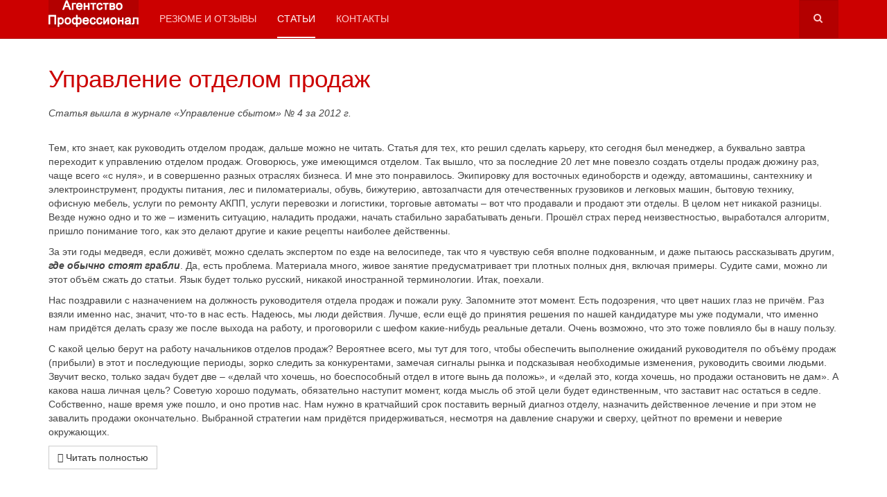

--- FILE ---
content_type: text/html; charset=utf-8
request_url: http://5045599.ru/index.php/materials
body_size: 37025
content:

<!DOCTYPE html>
<html lang="en-gb" dir="ltr"
	  class='com_content view-category layout-blog itemid-546 j39 mm-hover '>

<head>
	<base href="http://5045599.ru/index.php/materials" />
	<meta http-equiv="content-type" content="text/html; charset=utf-8" />
	<meta name="description" content="Сайт Аркадия Мизернюка" />
	<meta name="generator" content="Joomla! - Open Source Content Management" />
	<title>Статьи Аркадия Мизернюка</title>
	<link href="/templates/purity_iii/favicon.ico" rel="shortcut icon" type="image/vnd.microsoft.icon" />
	<link href="http://5045599.ru/index.php/component/search/?Itemid=546&amp;format=opensearch" rel="search" title="Search Сайт Аркадия Мизернюка" type="application/opensearchdescription+xml" />
	<link href="/t3-assets/css/css-3951b-25162.css" rel="stylesheet" type="text/css" media="all" />
	<link href="/t3-assets/css/css-ec810-25164.css" rel="stylesheet" type="text/css" media="all" />
	<link href="https://fonts.googleapis.com/icon?family=Material+Icons" rel="stylesheet" type="text/css" />
	<script type="application/json" class="joomla-script-options new">{"csrf.token":"c0b27b03de0f76cc01731c8601bd83ff","system.paths":{"root":"","base":""}}</script>
	<script src="/media/jui/js/jquery.min.js?0563429a0331b64cf321ebfe4e6cfe4c" type="text/javascript"></script>
	<script src="/t3-assets/js/js-2f2ed-25204.js" type="text/javascript"></script>
	<script type="text/javascript">
jQuery(window).on('load',  function() {
				new JCaption('img.caption');
			});jQuery(function($){ initTooltips(); $("body").on("subform-row-add", initTooltips); function initTooltips (event, container) { container = container || document;$(container).find(".hasTooltip").tooltip({"html": true,"container": "body"});} });
	</script>

	
<!-- META FOR IOS & HANDHELD -->
	<meta name="viewport" content="width=device-width, initial-scale=1.0, maximum-scale=1.0, user-scalable=no"/>
	<style type="text/stylesheet">
		@-webkit-viewport   { width: device-width; }
		@-moz-viewport      { width: device-width; }
		@-ms-viewport       { width: device-width; }
		@-o-viewport        { width: device-width; }
		@viewport           { width: device-width; }
	</style>
	<script type="text/javascript">
		//<![CDATA[
		if (navigator.userAgent.match(/IEMobile\/10\.0/)) {
			var msViewportStyle = document.createElement("style");
			msViewportStyle.appendChild(
				document.createTextNode("@-ms-viewport{width:auto!important}")
			);
			document.getElementsByTagName("head")[0].appendChild(msViewportStyle);
		}
		//]]>
	</script>
<meta name="HandheldFriendly" content="true"/>
<meta name="apple-mobile-web-app-capable" content="YES"/>
<!-- //META FOR IOS & HANDHELD -->




<!-- Le HTML5 shim and media query for IE8 support -->
<!--[if lt IE 9]>
<script src="//html5shim.googlecode.com/svn/trunk/html5.js"></script>
<script type="text/javascript" src="/plugins/system/t3/base-bs3/js/respond.min.js"></script>
<![endif]-->

<!-- You can add Google Analytics here or use T3 Injection feature -->

<!--[if lt IE 9]>
<link rel="stylesheet" href="/templates/purity_iii/css/ie8.css" type="text/css" />
<![endif]-->
	</head>

<body>

<div class="t3-wrapper porfolio"> <!-- Need this wrapper for off-canvas menu. Remove if you don't use of-canvas -->

	
<!-- MAIN NAVIGATION -->
<header id="t3-mainnav" class="wrap navbar navbar-default navbar-fixed-top t3-mainnav">

	<!-- OFF-CANVAS -->
			
<button class="btn btn-default off-canvas-toggle  hidden-lg hidden-md hidden-sm hidden-xs" type="button" data-pos="left" data-nav="#t3-off-canvas" data-effect="off-canvas-effect-4">
  <i class="fa fa-bars"></i>
</button>

<!-- OFF-CANVAS SIDEBAR -->
<div id="t3-off-canvas" class="t3-off-canvas  hidden-lg hidden-md hidden-sm hidden-xs">

  <div class="t3-off-canvas-header">
    <h2 class="t3-off-canvas-header-title">Sidebar</h2>
    <button type="button" class="close" data-dismiss="modal" aria-hidden="true">&times;</button>
  </div>

  <div class="t3-off-canvas-body">
    
  </div>

</div>
<!-- //OFF-CANVAS SIDEBAR -->

		<!-- //OFF-CANVAS -->

	<div class="container">

		<!-- NAVBAR HEADER -->
		<div class="navbar-header">

			<!-- LOGO -->
			<div class="logo logo-image">
				<div class="logo-image">
					<a href="/" title="Агентство Аркадия Мизернюка">
													<img class="logo-img" src="/templates/purity_iii/images/logo.png" alt="Агентство Аркадия Мизернюка" />
						
												
						<span>Агентство Аркадия Мизернюка</span>
					</a>
				</div>
			</div>
			<!-- //LOGO -->

											<button type="button" class="navbar-toggle" data-toggle="collapse" data-target=".t3-navbar-collapse">
					<i class="fa fa-bars"></i>
				</button>
			
	    	    <!-- HEAD SEARCH -->
	    <div class="head-search">     
	      <form class="form-search" action="/index.php/materials" method="post">
	<div class="search">
		<label for="mod-search-searchword">Search ...</label><i class="fa fa-search"></i><input name="searchword" id="mod-search-searchword" maxlength="200"  class="form-control " type="text" size="20" />	<input type="hidden" name="task" value="search" />
	<input type="hidden" name="option" value="com_search" />
	<input type="hidden" name="Itemid" value="546" />
	</div>
</form>

	    </div>
	    <!-- //HEAD SEARCH -->
	    
		</div>
		<!-- //NAVBAR HEADER -->

		<!-- NAVBAR MAIN -->
				<nav class="t3-navbar-collapse navbar-collapse collapse"></nav>
		
		<nav class="t3-navbar navbar-collapse collapse">
					<ul class="nav navbar-nav">
			<li class="item-1824">				<a href="/index.php" >Резюме и отзывы</a>
				</li><li class="item-546 current active">				<a href="/index.php/materials" >Статьи</a>
				</li><li class="item-1825">				<a href="/index.php/contacts" >Контакты</a>
				</li>		</ul>
	
		</nav>
    <!-- //NAVBAR MAIN -->

	</div>
</header>
<!-- //MAIN NAVIGATION -->






	

<div id="t3-mainbody" class="container t3-mainbody">
	<div class="row">

		<!-- MAIN CONTENT -->
		<div id="t3-content" class="t3-content col-xs-12">
						<div id="system-message-container">
	</div>

						
<div class="blog" itemscope itemtype="https://schema.org/Blog">
		
		
		
	
	
			<div class="items-leading clearfix">
				<div class="leading leading-0" itemprop="blogPost" itemscope itemtype="https://schema.org/BlogPosting">
			

	<!-- Article -->
	<article>
  
    			
<header class="article-header clearfix">
	<h2 class="article-title" itemprop="headline">
					<a href="/index.php/materials/365-text5" itemprop="url" title="Управление отделом продаж ">
				Управление отделом продаж </a>
			</h2>

			</header>
    	
    
    <!-- Aside -->
        <!-- //Aside -->

		<section class="article-intro clearfix">
      			
			
			<p><i>Статья вышла в журнале «Управление сбытом» № 4 за 2012 г. </i></p>
<div class="yashare-auto-init" data-yasharel10n="ru" data-yasharetype="none" data-yasharequickservices="yaru,vkontakte,facebook,twitter,odnoklassniki,moimir"> </div>
<p>Тем, кто знает, как руководить отделом продаж, дальше можно не читать. Статья для тех, кто решил сделать карьеру, кто сегодня был менеджер, а буквально завтра переходит к управлению отделом продаж. Оговорюсь, уже имеющимся отделом. Так вышло, что за последние 20 лет мне повезло создать отделы продаж дюжину раз, чаще всего «с нуля», и в совершенно разных отраслях бизнеса. И мне это понравилось. Экипировку для восточных единоборств и одежду, автомашины, сантехнику и электроинструмент, продукты питания, лес и пиломатериалы, обувь, бижутерию, автозапчасти для отечественных грузовиков и легковых машин, бытовую технику, офисную мебель, услуги по ремонту АКПП, услуги перевозки и логистики, торговые автоматы – вот что продавали и продают эти отделы. В целом нет никакой разницы. Везде нужно одно и то же – изменить ситуацию, наладить продажи, начать стабильно зарабатывать деньги. Прошёл страх перед неизвестностью, выработался алгоритм, пришло понимание того, как это делают другие и какие рецепты наиболее действенны.</p>
<p>За эти годы медведя, если доживёт, можно сделать экспертом по езде на велосипеде, так что я чувствую себя вполне подкованным, и даже пытаюсь рассказывать другим, <b><i>где обычно стоят грабли</i></b>. Да, есть проблема. Материала много, живое занятие предусматривает три плотных полных дня, включая примеры. Судите сами, можно ли этот объём сжать до статьи. Язык будет только русский, никакой иностранной терминологии. Итак, поехали.</p>
<p>Нас поздравили с назначением на должность руководителя отдела продаж и пожали руку. Запомните этот момент. Есть подозрения, что цвет наших глаз не причём. Раз взяли именно нас, значит, что-то в нас есть. Надеюсь, мы люди действия. Лучше, если ещё до принятия решения по нашей кандидатуре мы уже подумали, что именно нам придётся делать сразу же после выхода на работу, и проговорили с шефом какие-нибудь реальные детали. Очень возможно, что это тоже повлияло бы в нашу пользу.</p>
<p>С какой целью берут на работу начальников отделов продаж? Вероятнее всего, мы тут для того, чтобы обеспечить выполнение ожиданий руководителя по объёму продаж (прибыли) в этот и последующие периоды, зорко следить за конкурентами, замечая сигналы рынка и подсказывая необходимые изменения, руководить своими людьми. Звучит веско, только задач будет две – «делай что хочешь, но боеспособный отдел в итоге вынь да положь», и «делай это, когда хочешь, но продажи остановить не дам». А какова наша личная цель? Советую хорошо подумать, обязательно наступит момент, когда мысль об этой цели будет единственным, что заставит нас остаться в седле. Собственно, наше время уже пошло, и оно против нас. Нам нужно в кратчайший срок поставить верный диагноз отделу, назначить действенное лечение и при этом не завалить продажи окончательно. Выбранной стратегии нам придётся придерживаться, несмотря на давление снаружи и сверху, цейтнот по времени и неверие окружающих.</p>
		</section>

    <!-- footer -->
        <!-- //footer -->


		
      
<section class="readmore">
			<a class="btn btn-default" href="/index.php/materials/365-text5" itemprop="url" aria-label="Управление отделом продаж ">
			<span>
				<span class="icon-chevron-right" aria-hidden="true"></span> 
				Читать полностью							</span>
		</a>
	</section>
      
		
	</article>
	<!-- //Article -->


 
		</div>
						<div class="leading leading-1" itemprop="blogPost" itemscope itemtype="https://schema.org/BlogPosting">
			

	<!-- Article -->
	<article>
  
    			
<header class="article-header clearfix">
	<h2 class="article-title" itemprop="headline">
					<a href="/index.php/materials/363-text3" itemprop="url" title="И снова о продажах">
				И снова о продажах</a>
			</h2>

			</header>
    	
    
    <!-- Aside -->
        <!-- //Aside -->

		<section class="article-intro clearfix">
      			
			
			<p><i>«Очки сами по себе не несут знаний об окружающем мире»</i></p>
<div class="yashare-auto-init" data-yasharel10n="ru" data-yasharetype="none" data-yasharequickservices="yaru,vkontakte,facebook,twitter,odnoklassniki,moimir"> </div>
<p>Если честно, я не очень понимаю, зачем Вы вообще взялись читать эту статью. Что такого нового или ценного Вы в ней предполагаете найти по поводу продаж?</p>
<p>Дело в том, что ничего особенно нового в торговле ведь не предвидится, слишком давно она развита. Все современные «открытия» в этой области являются только попытками развития и синтеза того, что уже было раньше. Говорят, эффективные торговые площадки существовали уже за три тысячи лет до новой эры в Древнем Египте, в Древнем Китае – и тогда уже можно было купить оптом, продать в розницу. Были очень разные схемы оплаты, учитывалась сезонность, промоутеры зазывали клиентов в предприятия быстрого питания, существовал рынок инвестиций, а для постоянных покупателей во всех отраслях бизнеса имелись гибкие системы скидок. Брендинг двигал шёлковыми караванами межконтинентальной дальности, тогдашние торговые марки были известны от океана до океана.</p>
<p>В общем, о продажах всё можно узнать уже из курса истории. Но, судя по количеству продаж литературы и обучающих программ на эту тему, информация о продажах продолжает быть актуальна и востребована. <br />Делаю вывод – важнее знать не столько то, как продают «вообще», сколько то, как лучше это делать «лично мне».</p>
<div class="cr">От автора. Последние лет 15 мне повезло торговать очень разными товарами и услугами, организовывать продажи, отлаживать технологию, много читать, задавать окружающим разные вопросы, а заодно по крупинке собирать информацию о продажах, которой теперь очень много. <br /> Моих заслуг тут нет никаких, за это время запросто можно выучить торговать даже плюшевого мишку. Так что, в первую очередь, огромное спасибо тем, кто меня учил, вольно и невольно. <br />В свою очередь, просто брать на работу людей и попусту терять время, проводя эксперименты, кто из них научится торговать, а кто нет, мне не позволяла расчётливость. <br />Поэтому больше десяти лет я постоянно занимаюсь обучением своих сотрудников (говорят, это называется коучинг). <br />Последние три года меня по неосторожности допускают вести несколько разных тем не только своим сотрудникам, а ещё и вполне «посторонним» для меня гражданам, учащимся дневного и вечернего бизнес-курса «Менеджер по продажам» Школы Менеджеров «Арсенал». «Арсеналу» большое человеческое спасибо за доверие, учащиеся эти занятия хвалят, оценивают их нужность как высокую. <br />Как же после этого уступить эту часть рынка конкурентам? <br />Я такого по природе своей просто не представляю, поэтому пишу статью, надеюсь, понравится. Мне не жалко рассказать, где спрятаны швабры, на которые мы постоянно наступаем. Правда, вопросов в итоге станет больше, чем ответов.</div>
<div class="cr"> </div>
<div class="cr">		</section>

    <!-- footer -->
        <!-- //footer -->


		
      
<section class="readmore">
			<a class="btn btn-default" href="/index.php/materials/363-text3" itemprop="url" aria-label="И снова о продажах">
			<span>
				<span class="icon-chevron-right" aria-hidden="true"></span> 
				Читать полностью							</span>
		</a>
	</section>
      
		
	</article>
	<!-- //Article -->


 
		</div>
						<div class="leading leading-2" itemprop="blogPost" itemscope itemtype="https://schema.org/BlogPosting">
			

	<!-- Article -->
	<article>
  
    			
<header class="article-header clearfix">
	<h2 class="article-title" itemprop="headline">
					<a href="/index.php/materials/364-text4" itemprop="url" title="И снова о продажах - 2">
				И снова о продажах - 2</a>
			</h2>

			</header>
    	
    
    <!-- Aside -->
        <!-- //Aside -->

		<section class="article-intro clearfix">
      			
			
			<p> </p>
<div align="right"><i>- Скажите, пожалуйста, как бы мне отсюда выбраться? <br /> - Это в значительной степени зависит от того, куда ты хочешь попасть. <br />/Льюис Кэрролл/ </i></div>
<div class="yashare-auto-init" data-yasharel10n="ru" data-yasharetype="none" data-yasharequickservices="yaru,vkontakte,facebook,twitter,odnoklassniki,moimir"> </div>
<p>В прошлый раз мы говорили о розничных продажах. <br />Что такое вообще опт и розница? Попробуем разобраться.</p>
<p>Российским гражданским законодательством чётко определено понятие розничной купли-продажи. В соответствии с <b>п.1 ст. 492 ГК РФ, "по договору розничной купли-продажи продавец, осуществляющий предпринимательскую деятельность по продаже товаров в розницу, обязуется передать покупателю товар, предназначенный для личного, семейного, домашнего или иного использования, не связанного с предпринимательской деятельностью".</b></p>
<p>Определение розничного товарооборота установлено инструкцией Госкомстата России от 01.04.96 № 25, в соответствии с которой розничный товарооборот включает:</p>
<ul>
<li>продажу товаров за наличный расчёт населению;</li>
<li>продажу товаров за наличный расчёт юридическим лицам (с соблюдением лимита расчётов наличными деньгами);</li>
<li>продажу продовольственных товаров из розничной торговой сети по безналичному расчёту отдельным юридическим лицам (больницам, детским учреждениям, домам инвалидов и т.п.) для организации питания обслуживаемых ими контингентов населения.</li>
</ul>
<p>В законах РФ нет определения опта. Его можно встретить в документах ведомств, но оно не имеет законодательной силы. В словарях даются понятия опта как торговли товаром в больших количествах, партиями. Такое определение сложилось и является общепринятым. Учитывая сказанное, многие считают, что понятие оптовой торговли входит в обычай делового оборота.</p>
<p>В соответствии с <b>п.1 ст. 5 ГК РФ "обычаем делового оборота признаётся сложившееся и широко применяемое в какой-либо области предпринимательской деятельности правило поведения, не предусмотренное законодательством, независимо от того, зафиксировано ли оно в каком-либо документе".</b> Данные обычаи законно применимы в соответствии со ст. 5, 6, 309 ГК РФ в случае неурегулированности каких-либо положений нормативными актами.</p>
<p>Получается, что нет чётких границ между оптом и розницей. <br />Предлагаю не вдаваться сейчас в особенности налогообложения опта и розницы, а разобрать примеры опта и отличить его от розницы.</p>
		</section>

    <!-- footer -->
        <!-- //footer -->


		
      
<section class="readmore">
			<a class="btn btn-default" href="/index.php/materials/364-text4" itemprop="url" aria-label="И снова о продажах - 2">
			<span>
				<span class="icon-chevron-right" aria-hidden="true"></span> 
				Читать полностью							</span>
		</a>
	</section>
      
		
	</article>
	<!-- //Article -->


 
		</div>
					</div><!-- end items-leading -->
	
	
											<div class="items-row cols-2 row-0 row">
					<div class="col-sm-6">
				<div class="item column-1" itemprop="blogPost" itemscope itemtype="https://schema.org/BlogPosting">
					

	<!-- Article -->
	<article>
  
    			
<header class="article-header clearfix">
	<h2 class="article-title" itemprop="headline">
					<a href="/index.php/materials/361-text1" itemprop="url" title="Как правильно выбрать нового руководителя отдела продаж ">
				Как правильно выбрать нового руководителя отдела продаж </a>
			</h2>

			</header>
    	
    
    <!-- Aside -->
        <!-- //Aside -->

		<section class="article-intro clearfix">
      			
			
			<p> </p>
<p><i>Статья вышла в журнале «Управление сбытом» № 7 за 2012 г.</i></p>
<div class="yashare-auto-init" data-yasharel10n="ru" data-yasharetype="none" data-yasharequickservices="yaru,vkontakte,facebook,twitter,odnoklassniki,moimir"> </div>
<p>Если не возражаете, я буду излагать от первого лица, лица владельца бизнеса. Неважно, какого бизнеса: малого, среднего или большого – выберите сами. Буду писать как бы от себя, а на самом деле от всех Больших Бизонов. Это даст мне некое моральное право немного поиронизировать над этим самым лицом. Потому что подбор человека, отвечающего за продажи – серьёзнейший вопрос, а отвечать на него без слёз не получается.</p>
<p>Также в дальнейшем я буду называть руководителя отдела продаж сокращением НОП - «начальник отдела продаж», а владельца компании – ББ, или «Большой Бизон».</p>
<p>Там, ниже по тексту, возможен ваш неубедительный ропот по поводу того, что «в большом бизнесе так не бывает», или «в малом бизнесе так не бывает», или «в нашем бизнесе так не бывает», или вообще «у меня всё совсем не так».</p>
<p>Ха-ха, смею вам заметить. Раз читаете эту статью, значит, это и ваш вопрос. За 20 лет работы удалось тесно познакомиться с несколькими сотнями компаний, а в нескольких десятках бизнесов поработать по проектам. По роду работы вникая в структуру и способ принятия решения в компаниях численностью от 20 человек до 400 тысяч, как «чисто» российских, так и западных, но с российским персоналом... тесно познакомившись с бизнесами, диаметрально отличающимися подходами, ценностями и харизмами Больших Бизонов, я и рискую делать свои неосторожные выводы.</p>
		</section>

    <!-- footer -->
        <!-- //footer -->


		
      
<section class="readmore">
			<a class="btn btn-default" href="/index.php/materials/361-text1" itemprop="url" aria-label="Как правильно выбрать нового руководителя отдела продаж ">
			<span>
				<span class="icon-chevron-right" aria-hidden="true"></span> 
				Читать полностью							</span>
		</a>
	</section>
      
		
	</article>
	<!-- //Article -->


 
				</div><!-- end item -->
							</div><!-- end span -->
											<div class="col-sm-6">
				<div class="item column-2" itemprop="blogPost" itemscope itemtype="https://schema.org/BlogPosting">
					

	<!-- Article -->
	<article>
  
    			
<header class="article-header clearfix">
	<h2 class="article-title" itemprop="headline">
					<a href="/index.php/materials/362-text2" itemprop="url" title="Ответы на вопросы читателей по обучению сотрудников отдела продаж">
				Ответы на вопросы читателей по обучению сотрудников отдела продаж</a>
			</h2>

			</header>
    	
    
    <!-- Aside -->
        <!-- //Aside -->

		<section class="article-intro clearfix">
      			
			
			<p><br /><em>Статья вышла в журнале «Управление сбытом» № 6 за 2012 г.</em><br /><br />Вопросы, которые задают, часто изумляют даже своей формой. Это как если бы Вас вдруг спросили: «А чем лучше кормить трёх китов, на которых стоит Земля?», или «Где именно можно купить бороду Хоттабыча для управления отделом продаж и какие там размеры?» Сегодня я отвечу на два таких вопроса в режиме «сердитый папа». :)<br /><br />Нет, вопросы насущные и даже вполне реальные, их задают. Только проблема в том, что звучит это так, будто то, что им предшествовало, так и должно было быть. А такие ситуации в корне недопустимы! Они свидетельствуют об отсутствии понимания руководителем принципов управления людьми, его отстранённостью от подчинённых и элементарном нежелании быть управленцем.<br /><br />Впрочем, ничего необычного, страна пару десятков лет как никого не обучает управлению людьми, так что откуда же взяться управленцам: поколения, воспитанные на примерах эффективных руководителей, чудесных фильмов (посмотрите хотя бы «Человек на своём месте» 1972 года, правда не пожалеете!) – ушли, а те руководители, о которых сейчас рассказывают страницы и экраны, скорее являются антипримерами, если не просто ворами и мошенниками. В результате эффективно управляют только те, кто сознательно ищет информацию на эту тему, кто читает вот такие журналы и ресурсы, потому что время «интуитивных» и «рефлекторных» руководителей прошло, везде требуются хорошо обученные профессионалы.<br /><br />Итак, «нам пишут», а мы по порядку.</p>
		</section>

    <!-- footer -->
        <!-- //footer -->


		
      
<section class="readmore">
			<a class="btn btn-default" href="/index.php/materials/362-text2" itemprop="url" aria-label="Ответы на вопросы читателей по обучению сотрудников отдела продаж">
			<span>
				<span class="icon-chevron-right" aria-hidden="true"></span> 
				Читать полностью							</span>
		</a>
	</section>
      
		
	</article>
	<!-- //Article -->


 
				</div><!-- end item -->
							</div><!-- end span -->
						
		</div><!-- end row -->
						
		
		
	</div>

		</div>
		<!-- //MAIN CONTENT -->

	</div>
</div> 


	
<!-- BACK TOP TOP BUTTON -->
<div id="back-to-top" data-spy="affix" data-offset-top="300" class="back-to-top hidden-xs hidden-sm affix-top">
  <button class="btn btn-primary" title="Back to Top"><i class="fa fa-caret-up"></i></button>
</div>
<script type="text/javascript">
(function($) {
	// Back to top
	$('#back-to-top').on('click', function(){
		$("html, body").animate({scrollTop: 0}, 500);
		return false;
	});
    $(window).load(function(){
        // hide button to top if the document height not greater than window height*2;using window load for more accurate calculate.    
        if ((parseInt($(window).height())*2)>(parseInt($(document).height()))) {
            $('#back-to-top').hide();
        } 
    });
})(jQuery);
</script>
<!-- BACK TO TOP BUTTON -->

<!-- FOOTER -->
<footer id="t3-footer" class="wrap t3-footer">

			<!-- FOOTER SPOTLIGHT -->
		<div class="container hidden-xs">
				<!-- SPOTLIGHT -->
	<div class="t3-spotlight t3-footer-sl  row">
					<div class=" col-lg-6 col-md-6 col-sm-6 col-xs-6">
								<div class="t3-module module " id="Mod214"><div class="module-inner"><div class="module-ct">

<div class="custom"  >
	<ul>
<li>
<h3><strong><a href="http://5045599.ru/">Резюме и отзывы</a></strong></h3>
</li>
<li>
<h3><strong><a href="/index.php/materials">Статьи</a></strong></h3>
</li>
<li>
<h3><strong><a href="/index.php/contacts">Контакты</a></strong></h3>
</li>
</ul>
<p> </p>
<table style="width: 1040px; height: 98px;">
<tbody>
<tr style="height: 45px;">
<td style="width: 338.983px; height: 32px;">
<p> </p>
<p>© Аркадий Мизернюк 2008-2021 гг.</p>
</td>
<td style="width: 685px; height: 32px; text-align: right;"> <!-- Yandex.Metrika informer -->
<p><a href="https://metrika.yandex.ru/stat/?id=19052782&amp;from=informer" target="_blank" rel="nofollow noopener noreferrer"><img class="ym-advanced-informer" style="width: 88px; height: 31px; border: 0;" title="Яндекс.Метрика: данные за сегодня (просмотры, визиты и уникальные посетители)" src="https://informer.yandex.ru/informer/19052782/3_1_FFFFFFFF_EFEFEFFF_0_pageviews" alt="Яндекс.Метрика" data-cid="19052782" data-lang="ru" /></a></p>
<!-- /Yandex.Metrika informer -->
<p> </p>
<!-- Yandex.Metrika counter --><noscript><div><img src="https://mc.yandex.ru/watch/19052782" style="position:absolute; left:-9999px;" alt="" /></div></noscript><!-- /Yandex.Metrika counter --></td>
</tr>
</tbody>
</table></div>
</div></div></div>
							</div>
					<div class=" col-lg-6 col-md-6 col-sm-6 col-xs-6">
								&nbsp;
							</div>
			</div>
<!-- SPOTLIGHT -->
		</div>
		<!-- //FOOTER SPOTLIGHT -->
	
	<section class="t3-copyright">
		<div class="container">
			<div class="row">
				<div class="col-md-8 copyright ">
					
          <small>
            <a href="http://twitter.github.io/bootstrap/" title="Bootstrap by Twitter" target="_blank">Bootstrap</a> is a front-end framework of Twitter, Inc. Code licensed under <a href="https://github.com/twbs/bootstrap/blob/master/LICENSE" title="MIT License" target="_blank">MIT License.</a>
          </small>
          <small>
            <a href="http://fortawesome.github.io/Font-Awesome/" target="_blank">Font Awesome</a> font licensed under <a href="http://scripts.sil.org/OFL">SIL OFL 1.1</a>.
          </small>
				</div>
									<div class="col-md-4 poweredby text-hide">
						<a class="t3-logo t3-logo-color" href="http://t3-framework.org" title="Powered By T3 Framework"
						   target="_blank" rel="nofollow">Powered by <strong>T3 Framework</strong></a>
					</div>
							</div>
		</div>
	</section>

</footer>
<!-- //FOOTER -->

</div>
<!-- Yandex.Metrika counter -->
<script type="text/javascript" >
   (function(m,e,t,r,i,k,a){m[i]=m[i]||function(){(m[i].a=m[i].a||[]).push(arguments)};
   m[i].l=1*new Date();k=e.createElement(t),a=e.getElementsByTagName(t)[0],k.async=1,k.src=r,a.parentNode.insertBefore(k,a)})
   (window, document, "script", "https://mc.yandex.ru/metrika/tag.js", "ym");

   ym(19052782, "init", {
        clickmap:true,
        trackLinks:true,
        accurateTrackBounce:true
   });
</script>
<noscript><div><img src="https://mc.yandex.ru/watch/19052782" style="position:absolute; left:-9999px;" alt="" /></div></noscript>
<!-- /Yandex.Metrika counter -->
</body>
</html>